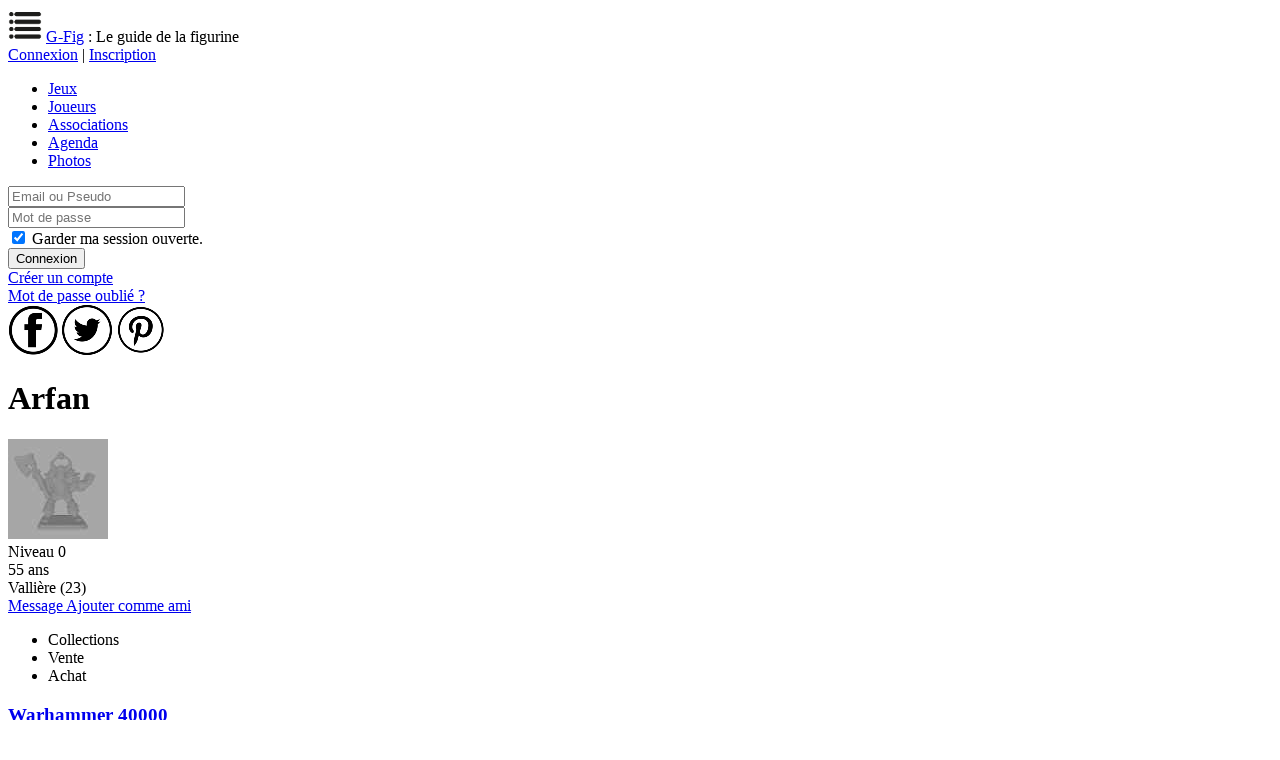

--- FILE ---
content_type: text/html; charset=utf-8
request_url: https://g-fig.fr/m-22981-arfan.html
body_size: 3718
content:
<!DOCTYPE html>
<html lang="fr">

<head>
	<title>Arfan : page de membre sur G-Fig</title>
<meta http-equiv="Content-Language" content="fr" />
<meta name="viewport" content="width=device-width, initial-scale=1">
<meta name="description" content="Arfan : toutes les infos, ses jeux de figurines,
				ses arm&eacute;es sur G-Fig" />
<meta name="keywords" content="Arfan, infos, jeux, figurine, arm&eacute;es, collection,
				G-Fig" />
<link rel="canonical" href="https://g-fig.fr/m-22981-arfan.html" />
<link rel="shortcut icon" href="https://g-fig.fr/favicon.ico" />
<meta name="HandheldFriendly" content="True" />
<meta charset="utf-8" />

<meta property="og:type" content="website" />
<meta property="og:locale" content="fr_FR" />
<meta property="og:site_name" content="G-Fig" />
<meta property="og:url" content="https://g-fig.fr/m-22981-arfan.html"/>
<meta property="og:title" content="Arfan : page de membre sur G-Fig" />
<meta property="og:image" content="https://cdn.armylistnetwork.com/logo/g-fig-logo.png" />
<meta property="og:description" content="Arfan : toutes les infos, ses jeux de figurines,
				ses arm&eacute;es sur G-Fig"/>

<meta name="twitter:title" content="Arfan : page de membre sur G-Fig"/>
<meta name="twitter:description" content="Arfan : toutes les infos, ses jeux de figurines,
				ses arm&eacute;es sur G-Fig"/>
<meta name="twitter:image" content="https://cdn.armylistnetwork.com/logo/g-fig-logo.png" />	<link href='https://fonts.googleapis.com/css?family=Inter:400,800' rel='stylesheet'>
    <link type="text/css" rel="stylesheet" href="https://g-fig.fr/include/css/global.cssmin.css?2.29.1" />
</head>

<body class="nomodo noadmin"
	data-p="">

	<a id="gotop"></a>

	<header>

	<span id="openMenu" class="toggleMenu">
		<img src="https://cdn.armylistnetwork.com/icon/menu.png" width="34" height="34" />
	</span><a
		id="logo" href="https://g-fig.fr">G-Fig</a><span
		class="sous-titre show-md"> : Le guide de la figurine</span>
	<div id="bloc_auth">
					<a class="popup_form"
				data-target="popup_connexion"
				title="Connexion"
				href="#">Connexion</a> |
			<a title="Cr&eacute;ez votre compte" href="https://g-fig.fr/account/">Inscription</a>
			</div>

</header>
<div id="mainmenu">
	<div class="contener">
		<ul>
			<li>
				<a href="https://g-fig.fr/search/advanced.php" title="Tous les jeux">Jeux</a>
			</li>
			<li>
				<a href="https://g-fig.fr/search/map.php" title="Recherche des joueurs">Joueurs</a>
			</li>
			<li>
				<a href="https://g-fig.fr/directory/?id_type=4" title="Annuaire des sites">Associations</a>
			</li>
			<li>
				<a href="https://g-fig.fr/event/" title="Tous les événements">Agenda</a>
			</li>
			<li class="show-md">
				<a href="https://g-fig.fr/pictures/last.php" title="Toutes les photos des joueurs">Photos</a>
			</li>
		</ul>
	</div>
</div>

<div id="popup_connexion" class="hide">
	<div class="form_connexion">
		<form method="POST">
			<input type="text" name="login" class="texte" id="login" placeholder="Email ou Pseudo" required="required" /><br />
			<input type="password" name="pwd" class="texte" id="password" placeholder="Mot de passe" required="required" /><br />
			<span>
				<input type="checkbox" class="checkbox" name="cookie" id="cookie" value="1" checked="CHECKED" />
				<label for="cookie">Garder ma session ouverte.</label>
			</span>
			<div class="b_center">
				<input type="submit" value="Connexion" class="but_1" />
			</div>
			<div>
				<a href="https://g-fig.fr/account/"
					title="Cr&eacute;er votre compte">
					Cr&eacute;er un compte
				</a>
				<br />
				<a href="https://g-fig.fr/account/forgotten.php"
					title="Pour retrouver votre mot de passe">
					Mot de passe oubli&eacute; ?
				</a>
			</div>
		</form>
	</div>
</div>
	<div id="center">
		<div class="contener">
			<!--span class="pub pub2">
				Encart header 1024 x 60 px max
			</span-->

			<div id="contMain">
				<div id="corps"><div id="social-share">
	<a rel="nofollow noopener" 
		target="_blank" 
		href="http://www.facebook.com/sharer.php?u=https://g-fig.fr/m-22981-arfan.html" 
		title="Partager sur Facebook"
		><img src="https://cdn.armylistnetwork.com/icon/social/facebook.png" /></a>

	<a rel="nofollow noopener" 
		target="_blank" 
		href="http://twitter.com/intent/tweet?url=https://g-fig.fr/m-22981-arfan.html" 
		title="Partager sur Twitter"
		><img src="https://cdn.armylistnetwork.com/icon/social/twitter.png" /></a>

	<a rel="nofollow noopener" 
		target="_blank" 
		href="http://pinterest.com/pin/create/button/?url=https://g-fig.fr/m-22981-arfan.html&media=https://cdn.armylistnetwork.com/icon/g-fig-logo.png&description=Arfan" 
		title="Partager sur Pinterest"
		><img src="https://cdn.armylistnetwork.com/icon/social/pinterest.png" /></a>
	
</div>
<h1>Arfan</h1>

<div class="avatar">
			<img src="https://cdn.armylistnetwork.com/icon/default.jpg" alt="Arfan n'a pas encore d'avatar" />
	</div>

Niveau 0<br/>
	55 ans<br/>
	Vallière (23)<br/>

	<div class="mtb1">
		</div>

<div class="spacer"> </div>



<div class="right">
	<a href="https://g-fig.fr/contact/mail.php?id_personne=22981" 
		class="but_1" 
		title="Envoyer un message personnel &agrave; Arfan">
		Message
	</a>

	<a href="#" data-url="https://g-fig.fr/friend/ajax_add.php?id_ami=22981" 
		class="but_1 jAddAmi" 
		title="Ajouter Arfan comme ami">
		Ajouter comme ami
	</a>
</div>



<ul class="tabs">
	<li data-id="coltype_1" class="selected">
		Collections
	</li>
	<li data-id="coltype_2" >
		Vente
	</li>
	<li data-id="coltype_3">
		Achat
	</li>
</ul>


	<div class="tab_content" id="coltype_1" style="display:block;" > 

		
			<div class="cont-coll-personne">
				<h3>
					<a href="https://g-fig.fr/jeu-1-warhammer_40000.html">
						Warhammer 40000					</a>
				</h3>

								
											<div class="wysi"><a href="https://40k.armylistnetwork.com/membre-21058-arfan.html" title="Ma page ALN" target="_blank">Ma page sur ALN</a></div>
					
			</div>

			</div>

	<div class="tab_content" id="coltype_3"  > 

			</div>

	<div class="tab_content" id="coltype_2"  > 

			</div>
</div>

				<div id="col"><!-- begin FileCache - id : /home/gfig/cache/left_col/std/std_1 - genere : 2026-02-01 08:15:53 -->
<span class="pub pub3">
	Encart colonne top 200 x 200 px max
</span>

<div id="closeMenu" class="toggleMenu">
	<img src="/include/img/delete.png" class="delete" border="0">
</div>
	
<div class="col_bloc">
	<div class="title">Communaut&eacute;</div>
	<div class="main">
		<menu>
			<li><a href="https://g-fig.fr/directory/" title="Tous les sites">Sites</a></li>
			<li><a href="https://g-fig.fr/contest/" title="Tous les concours de peinture">Concours</a></li>
			<li><a href="https://g-fig.fr/pictures/last.php">Galerie photos</a></li>
			<li><a href="https://g-fig.fr/blogroll/" title="Les derniers articles des blogueurs">Articles de blogs</a></li>
			<li><a href="https://g-fig.fr/search/market.php" title="Figurines à vendre ou échanger">Achat / Vente</a></li>
			<li><a href="https://g-fig.fr/newsletter/archive.php" title="Archive des newsletters">Newsletters</a></li>
			<li><a href="https://g-fig.fr/editor/list.php">Editeurs</a></li>
		</menu>
	</div>
</div>

<div class="col_bloc">
	<div class="title">G-Fab</div>
	<div class="main">
		<menu>
			<li><a href="https://g-fig.fr/force/form.php">Nouvelle liste</a></li>
						<li><a href="https://g-fig.fr/search/force.php">Listes des joueurs</a></li>
		</menu>
	</div>
</div>

<span class="pub pub4">
	Encart colonne bottom 200 x 200 px max
</span>

<div class="col_bloc">
	<div class="title">Un jeu au hasard</div>
	<div class="main">
		<div class="cont">
			
	<div>
		<div class="img mb1 acenter">
			<a href="https://g-fig.fr/jeu-452-five_parsec_from_home.html" title="Voir le jeu">
				<img src="https://g-fig.fr/image/6/1/6/thumb/6169.jpeg" class="logo" />
			</a>
		</div>

		<div class="links">
			<a href="https://g-fig.fr/jeu-452-five_parsec_from_home.html" class="title" title="Voir le jeu">Five parsec from home</a>
			<br />
			Editeur : <a href="https://g-fig.fr/editeur-196-modiphius.html">Modiphius</a>

			<br/>Genre : <a href="https://g-fig.fr/search/advanced.php?id_genre=2" title="Tous les jeux Futuriste">Futuriste</a>, <a href="https://g-fig.fr/search/advanced.php?id_genre=25" title="Tous les jeux Générique">Générique</a>		</div>
	</div>
		</div>
	</div>
</div>

<div class="acenter mb1">
	<form action="https://www.paypal.com/cgi-bin/webscr" method="post" target="_top">
		<input type="hidden" name="cmd" value="_s-xclick" />
		<input type="hidden" name="hosted_button_id" value="E4PEKZ8EYZPVC" />
		<input type="submit" 
			value="faire un don"
			name="submit" 
			title="PayPal - The safer, easier way to pay online!" 
			/>
		<img alt="" border="0" src="https://www.paypal.com/fr_FR/i/scr/pixel.gif" width="1" height="1" />
	</form>
</div>


<!-- end FileCache--></div>
			</div>
			<div class="spacer"> </div>
		</div>
	</div>

	<footer>
	<div class="contener">
		<div class="b_center">
			<a href="https://g-fig.fr/contact/" title="Formulaire de contact">Contact</a> |
			<a href="https://g-fig.fr/charte.html" title="Voir la charte du site">Charte</a> |
			<a href="https://g-fig.fr/legales.html" title="Voir les mentions l&eacute;gales du site">Mentions l&eacute;gales</a> |
			<a href="https://g-fig.fr/partenaires.html" title="Editeur du site">Partenaires</a> |
			<a href="https://g-fig.fr/search/sitemap.php" title="Toutes les cat&eacute;gories">Plan du site</a>
		</div>

		<div id="licence">
			<div>
				<a rel="license" href="https://creativecommons.org/licenses/by-nc-sa/3.0/">
					<img alt="Licence Creative Commons" src="https://cdn.armylistnetwork.com/icon/cc_icon.png" />
				</a>
			</div>
			<div>
				<span xmlns:dct="https://purl.org/dc/terms/" href="https://purl.org/dc/dcmitype/Text" property="dct:title" rel="dct:type">
					L'encyclop&eacute;die des jeux
				</span> repr&eacute;sent&eacute;e par
				<a xmlns:cc="https://creativecommons.org/ns#" href="https://g-fig.fr" property="cc:attributionName" rel="cc:attributionURL">
					https://g-fig.fr				</a>
				est mise &agrave; disposition selon les termes de la
				<a rel="license" href="https://creativecommons.org/licenses/by-nc-sa/3.0/">
					licence Creative Commons Attribution - Pas d'Utilisation Commerciale - Partage &agrave; l'Identique 3.0 non transpos&eacute;
				</a>.
			</div>
		</div>
	</div>
</footer>
	<div id="flashContainer"></div>

	
<div id="popup_form" class="popup_screen popup">
	<div class="popup_window">
		<div class="titre">
			<div class="close"><img src="/include/img/delete.png" border="0" class="delete" /></div>
			<div class="texte"></div>
		</div>
		<div class="spacer"> </div>
		<div class="contenu"></div>
	</div>
</div>

<div id="popin_menu" class="popup">
	<div class="titre">
		<div class="close"><img src="/include/img/delete.png" border="0" class="delete" /></div>
	</div>
	<div class="contenu"></div>
</div>
	<a href="#gotop" class="gotop">
		<div>&uarr;</div>
	</a>

	  <script type="text/javascript" src="https://cdn.armylistnetwork.com/jquery/jquery-3.6.3.min.js"></script>

<script>
  /** stats */
  var _paq = window._paq = window._paq || [];
  _paq.push(['trackPageView']);
  _paq.push(['enableLinkTracking']);
  (function() {
    var u="//stats.g-fig.fr/";
    _paq.push(['setTrackerUrl', u+'mtms.php?nob=1']);
    _paq.push(['setSiteId', '1']);
    var d=document, g=d.createElement('script'), s=d.getElementsByTagName('script')[0];
    g.async=true; g.src=u+'mtms.js'; s.parentNode.insertBefore(g,s);
  })();

  function trackEvent(category,action,name){
    _paq.push(['trackEvent', category, action, name]);
  }
  function trackPage(page, title){
    _paq.push(['setCustomUrl', page]);
    _paq.push(['setDocumentTitle', title]);
    _paq.push(['trackPageView']);
  }

  /* jqueryui */
  var jqueryui = false;
  function getJqueryUi(callback){
    if(jqueryui){
      callback();
    }
    else{
      $.ajax({
        url: 'https://cdn.armylistnetwork.com/jquery/jquery-ui-1.13.2.min.js',
        dataType: 'script',
        cache: true,
        success: function(){
          jqueryui = true;
          callback();
        }
      });
    }
  }
</script>

  <script type="text/javascript" src="https://g-fig.fr/include/js/global.jsmin.js?2.29.1"></script>
  <script>(function($){ 

	/** ajouter un ami */
	$('#corps').on('click', 'a.jAddAmi', function(event){

		event.preventDefault();
		
		$.ajax({ 
			type: 'GET',
			url: this.getAttribute('data-url'), 
			dataType: 'json',
			success: function(data){
				if(data['error']){
					flashMessage('error', data['msg']);
				}
				else{
					flashMessage('ok', data['msg']);
				}
			}
		});
	});

})(jQuery);</script>
</body>

</html>